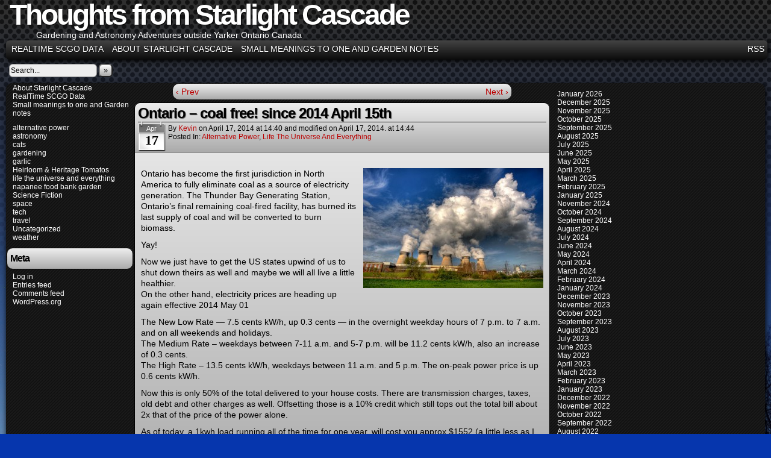

--- FILE ---
content_type: text/html; charset=UTF-8
request_url: https://starlightcascade.ca/blog/2014/04/ontario-coal-free-since-2014-april-15th/
body_size: 50479
content:
<!DOCTYPE html>
<html xmlns="http://www.w3.org/1999/xhtml" lang="en-US"> 
<head>
	<meta http-equiv="Content-Type" content="text/html; charset=UTF-8" />
	<title>Thoughts from Starlight Cascade &raquo; Ontario &#8211; coal free! since 2014 April  15th</title>
	<link rel="stylesheet" href="https://starlightcascade.ca/blog/wp-content/themes/easel/style.css" type="text/css" media="screen" />
	<link rel="stylesheet" href="https://starlightcascade.ca/blog/wp-content/themes/easel/style-default.css" type="text/css" media="screen" />
	<link rel="pingback" href="https://starlightcascade.ca/blog/xmlrpc.php" />
	<meta name="Easel" content="3.3.3" />
<meta name='robots' content='max-image-preview:large' />
<link rel='dns-prefetch' href='//connect.facebook.net' />
<link rel="alternate" type="application/rss+xml" title="Thoughts from Starlight Cascade &raquo; Feed" href="https://starlightcascade.ca/blog/feed/" />
<link rel="alternate" type="application/rss+xml" title="Thoughts from Starlight Cascade &raquo; Comments Feed" href="https://starlightcascade.ca/blog/comments/feed/" />
<link rel="alternate" title="oEmbed (JSON)" type="application/json+oembed" href="https://starlightcascade.ca/blog/wp-json/oembed/1.0/embed?url=https%3A%2F%2Fstarlightcascade.ca%2Fblog%2F2014%2F04%2Fontario-coal-free-since-2014-april-15th%2F" />
<link rel="alternate" title="oEmbed (XML)" type="text/xml+oembed" href="https://starlightcascade.ca/blog/wp-json/oembed/1.0/embed?url=https%3A%2F%2Fstarlightcascade.ca%2Fblog%2F2014%2F04%2Fontario-coal-free-since-2014-april-15th%2F&#038;format=xml" />
<style id='wp-img-auto-sizes-contain-inline-css' type='text/css'>
img:is([sizes=auto i],[sizes^="auto," i]){contain-intrinsic-size:3000px 1500px}
/*# sourceURL=wp-img-auto-sizes-contain-inline-css */
</style>
<style id='wp-emoji-styles-inline-css' type='text/css'>

	img.wp-smiley, img.emoji {
		display: inline !important;
		border: none !important;
		box-shadow: none !important;
		height: 1em !important;
		width: 1em !important;
		margin: 0 0.07em !important;
		vertical-align: -0.1em !important;
		background: none !important;
		padding: 0 !important;
	}
/*# sourceURL=wp-emoji-styles-inline-css */
</style>
<style id='wp-block-library-inline-css' type='text/css'>
:root{--wp-block-synced-color:#7a00df;--wp-block-synced-color--rgb:122,0,223;--wp-bound-block-color:var(--wp-block-synced-color);--wp-editor-canvas-background:#ddd;--wp-admin-theme-color:#007cba;--wp-admin-theme-color--rgb:0,124,186;--wp-admin-theme-color-darker-10:#006ba1;--wp-admin-theme-color-darker-10--rgb:0,107,160.5;--wp-admin-theme-color-darker-20:#005a87;--wp-admin-theme-color-darker-20--rgb:0,90,135;--wp-admin-border-width-focus:2px}@media (min-resolution:192dpi){:root{--wp-admin-border-width-focus:1.5px}}.wp-element-button{cursor:pointer}:root .has-very-light-gray-background-color{background-color:#eee}:root .has-very-dark-gray-background-color{background-color:#313131}:root .has-very-light-gray-color{color:#eee}:root .has-very-dark-gray-color{color:#313131}:root .has-vivid-green-cyan-to-vivid-cyan-blue-gradient-background{background:linear-gradient(135deg,#00d084,#0693e3)}:root .has-purple-crush-gradient-background{background:linear-gradient(135deg,#34e2e4,#4721fb 50%,#ab1dfe)}:root .has-hazy-dawn-gradient-background{background:linear-gradient(135deg,#faaca8,#dad0ec)}:root .has-subdued-olive-gradient-background{background:linear-gradient(135deg,#fafae1,#67a671)}:root .has-atomic-cream-gradient-background{background:linear-gradient(135deg,#fdd79a,#004a59)}:root .has-nightshade-gradient-background{background:linear-gradient(135deg,#330968,#31cdcf)}:root .has-midnight-gradient-background{background:linear-gradient(135deg,#020381,#2874fc)}:root{--wp--preset--font-size--normal:16px;--wp--preset--font-size--huge:42px}.has-regular-font-size{font-size:1em}.has-larger-font-size{font-size:2.625em}.has-normal-font-size{font-size:var(--wp--preset--font-size--normal)}.has-huge-font-size{font-size:var(--wp--preset--font-size--huge)}.has-text-align-center{text-align:center}.has-text-align-left{text-align:left}.has-text-align-right{text-align:right}.has-fit-text{white-space:nowrap!important}#end-resizable-editor-section{display:none}.aligncenter{clear:both}.items-justified-left{justify-content:flex-start}.items-justified-center{justify-content:center}.items-justified-right{justify-content:flex-end}.items-justified-space-between{justify-content:space-between}.screen-reader-text{border:0;clip-path:inset(50%);height:1px;margin:-1px;overflow:hidden;padding:0;position:absolute;width:1px;word-wrap:normal!important}.screen-reader-text:focus{background-color:#ddd;clip-path:none;color:#444;display:block;font-size:1em;height:auto;left:5px;line-height:normal;padding:15px 23px 14px;text-decoration:none;top:5px;width:auto;z-index:100000}html :where(.has-border-color){border-style:solid}html :where([style*=border-top-color]){border-top-style:solid}html :where([style*=border-right-color]){border-right-style:solid}html :where([style*=border-bottom-color]){border-bottom-style:solid}html :where([style*=border-left-color]){border-left-style:solid}html :where([style*=border-width]){border-style:solid}html :where([style*=border-top-width]){border-top-style:solid}html :where([style*=border-right-width]){border-right-style:solid}html :where([style*=border-bottom-width]){border-bottom-style:solid}html :where([style*=border-left-width]){border-left-style:solid}html :where(img[class*=wp-image-]){height:auto;max-width:100%}:where(figure){margin:0 0 1em}html :where(.is-position-sticky){--wp-admin--admin-bar--position-offset:var(--wp-admin--admin-bar--height,0px)}@media screen and (max-width:600px){html :where(.is-position-sticky){--wp-admin--admin-bar--position-offset:0px}}

/*# sourceURL=wp-block-library-inline-css */
</style><style id='wp-block-archives-inline-css' type='text/css'>
.wp-block-archives{box-sizing:border-box}.wp-block-archives-dropdown label{display:block}
/*# sourceURL=https://starlightcascade.ca/blog/wp-includes/blocks/archives/style.min.css */
</style>
<style id='wp-block-categories-inline-css' type='text/css'>
.wp-block-categories{box-sizing:border-box}.wp-block-categories.alignleft{margin-right:2em}.wp-block-categories.alignright{margin-left:2em}.wp-block-categories.wp-block-categories-dropdown.aligncenter{text-align:center}.wp-block-categories .wp-block-categories__label{display:block;width:100%}
/*# sourceURL=https://starlightcascade.ca/blog/wp-includes/blocks/categories/style.min.css */
</style>
<style id='wp-block-list-inline-css' type='text/css'>
ol,ul{box-sizing:border-box}:root :where(.wp-block-list.has-background){padding:1.25em 2.375em}
/*# sourceURL=https://starlightcascade.ca/blog/wp-includes/blocks/list/style.min.css */
</style>
<style id='wp-block-page-list-inline-css' type='text/css'>
.wp-block-navigation .wp-block-page-list{align-items:var(--navigation-layout-align,initial);background-color:inherit;display:flex;flex-direction:var(--navigation-layout-direction,initial);flex-wrap:var(--navigation-layout-wrap,wrap);justify-content:var(--navigation-layout-justify,initial)}.wp-block-navigation .wp-block-navigation-item{background-color:inherit}.wp-block-page-list{box-sizing:border-box}
/*# sourceURL=https://starlightcascade.ca/blog/wp-includes/blocks/page-list/style.min.css */
</style>
<style id='global-styles-inline-css' type='text/css'>
:root{--wp--preset--aspect-ratio--square: 1;--wp--preset--aspect-ratio--4-3: 4/3;--wp--preset--aspect-ratio--3-4: 3/4;--wp--preset--aspect-ratio--3-2: 3/2;--wp--preset--aspect-ratio--2-3: 2/3;--wp--preset--aspect-ratio--16-9: 16/9;--wp--preset--aspect-ratio--9-16: 9/16;--wp--preset--color--black: #000000;--wp--preset--color--cyan-bluish-gray: #abb8c3;--wp--preset--color--white: #ffffff;--wp--preset--color--pale-pink: #f78da7;--wp--preset--color--vivid-red: #cf2e2e;--wp--preset--color--luminous-vivid-orange: #ff6900;--wp--preset--color--luminous-vivid-amber: #fcb900;--wp--preset--color--light-green-cyan: #7bdcb5;--wp--preset--color--vivid-green-cyan: #00d084;--wp--preset--color--pale-cyan-blue: #8ed1fc;--wp--preset--color--vivid-cyan-blue: #0693e3;--wp--preset--color--vivid-purple: #9b51e0;--wp--preset--gradient--vivid-cyan-blue-to-vivid-purple: linear-gradient(135deg,rgb(6,147,227) 0%,rgb(155,81,224) 100%);--wp--preset--gradient--light-green-cyan-to-vivid-green-cyan: linear-gradient(135deg,rgb(122,220,180) 0%,rgb(0,208,130) 100%);--wp--preset--gradient--luminous-vivid-amber-to-luminous-vivid-orange: linear-gradient(135deg,rgb(252,185,0) 0%,rgb(255,105,0) 100%);--wp--preset--gradient--luminous-vivid-orange-to-vivid-red: linear-gradient(135deg,rgb(255,105,0) 0%,rgb(207,46,46) 100%);--wp--preset--gradient--very-light-gray-to-cyan-bluish-gray: linear-gradient(135deg,rgb(238,238,238) 0%,rgb(169,184,195) 100%);--wp--preset--gradient--cool-to-warm-spectrum: linear-gradient(135deg,rgb(74,234,220) 0%,rgb(151,120,209) 20%,rgb(207,42,186) 40%,rgb(238,44,130) 60%,rgb(251,105,98) 80%,rgb(254,248,76) 100%);--wp--preset--gradient--blush-light-purple: linear-gradient(135deg,rgb(255,206,236) 0%,rgb(152,150,240) 100%);--wp--preset--gradient--blush-bordeaux: linear-gradient(135deg,rgb(254,205,165) 0%,rgb(254,45,45) 50%,rgb(107,0,62) 100%);--wp--preset--gradient--luminous-dusk: linear-gradient(135deg,rgb(255,203,112) 0%,rgb(199,81,192) 50%,rgb(65,88,208) 100%);--wp--preset--gradient--pale-ocean: linear-gradient(135deg,rgb(255,245,203) 0%,rgb(182,227,212) 50%,rgb(51,167,181) 100%);--wp--preset--gradient--electric-grass: linear-gradient(135deg,rgb(202,248,128) 0%,rgb(113,206,126) 100%);--wp--preset--gradient--midnight: linear-gradient(135deg,rgb(2,3,129) 0%,rgb(40,116,252) 100%);--wp--preset--font-size--small: 13px;--wp--preset--font-size--medium: 20px;--wp--preset--font-size--large: 36px;--wp--preset--font-size--x-large: 42px;--wp--preset--spacing--20: 0.44rem;--wp--preset--spacing--30: 0.67rem;--wp--preset--spacing--40: 1rem;--wp--preset--spacing--50: 1.5rem;--wp--preset--spacing--60: 2.25rem;--wp--preset--spacing--70: 3.38rem;--wp--preset--spacing--80: 5.06rem;--wp--preset--shadow--natural: 6px 6px 9px rgba(0, 0, 0, 0.2);--wp--preset--shadow--deep: 12px 12px 50px rgba(0, 0, 0, 0.4);--wp--preset--shadow--sharp: 6px 6px 0px rgba(0, 0, 0, 0.2);--wp--preset--shadow--outlined: 6px 6px 0px -3px rgb(255, 255, 255), 6px 6px rgb(0, 0, 0);--wp--preset--shadow--crisp: 6px 6px 0px rgb(0, 0, 0);}:where(.is-layout-flex){gap: 0.5em;}:where(.is-layout-grid){gap: 0.5em;}body .is-layout-flex{display: flex;}.is-layout-flex{flex-wrap: wrap;align-items: center;}.is-layout-flex > :is(*, div){margin: 0;}body .is-layout-grid{display: grid;}.is-layout-grid > :is(*, div){margin: 0;}:where(.wp-block-columns.is-layout-flex){gap: 2em;}:where(.wp-block-columns.is-layout-grid){gap: 2em;}:where(.wp-block-post-template.is-layout-flex){gap: 1.25em;}:where(.wp-block-post-template.is-layout-grid){gap: 1.25em;}.has-black-color{color: var(--wp--preset--color--black) !important;}.has-cyan-bluish-gray-color{color: var(--wp--preset--color--cyan-bluish-gray) !important;}.has-white-color{color: var(--wp--preset--color--white) !important;}.has-pale-pink-color{color: var(--wp--preset--color--pale-pink) !important;}.has-vivid-red-color{color: var(--wp--preset--color--vivid-red) !important;}.has-luminous-vivid-orange-color{color: var(--wp--preset--color--luminous-vivid-orange) !important;}.has-luminous-vivid-amber-color{color: var(--wp--preset--color--luminous-vivid-amber) !important;}.has-light-green-cyan-color{color: var(--wp--preset--color--light-green-cyan) !important;}.has-vivid-green-cyan-color{color: var(--wp--preset--color--vivid-green-cyan) !important;}.has-pale-cyan-blue-color{color: var(--wp--preset--color--pale-cyan-blue) !important;}.has-vivid-cyan-blue-color{color: var(--wp--preset--color--vivid-cyan-blue) !important;}.has-vivid-purple-color{color: var(--wp--preset--color--vivid-purple) !important;}.has-black-background-color{background-color: var(--wp--preset--color--black) !important;}.has-cyan-bluish-gray-background-color{background-color: var(--wp--preset--color--cyan-bluish-gray) !important;}.has-white-background-color{background-color: var(--wp--preset--color--white) !important;}.has-pale-pink-background-color{background-color: var(--wp--preset--color--pale-pink) !important;}.has-vivid-red-background-color{background-color: var(--wp--preset--color--vivid-red) !important;}.has-luminous-vivid-orange-background-color{background-color: var(--wp--preset--color--luminous-vivid-orange) !important;}.has-luminous-vivid-amber-background-color{background-color: var(--wp--preset--color--luminous-vivid-amber) !important;}.has-light-green-cyan-background-color{background-color: var(--wp--preset--color--light-green-cyan) !important;}.has-vivid-green-cyan-background-color{background-color: var(--wp--preset--color--vivid-green-cyan) !important;}.has-pale-cyan-blue-background-color{background-color: var(--wp--preset--color--pale-cyan-blue) !important;}.has-vivid-cyan-blue-background-color{background-color: var(--wp--preset--color--vivid-cyan-blue) !important;}.has-vivid-purple-background-color{background-color: var(--wp--preset--color--vivid-purple) !important;}.has-black-border-color{border-color: var(--wp--preset--color--black) !important;}.has-cyan-bluish-gray-border-color{border-color: var(--wp--preset--color--cyan-bluish-gray) !important;}.has-white-border-color{border-color: var(--wp--preset--color--white) !important;}.has-pale-pink-border-color{border-color: var(--wp--preset--color--pale-pink) !important;}.has-vivid-red-border-color{border-color: var(--wp--preset--color--vivid-red) !important;}.has-luminous-vivid-orange-border-color{border-color: var(--wp--preset--color--luminous-vivid-orange) !important;}.has-luminous-vivid-amber-border-color{border-color: var(--wp--preset--color--luminous-vivid-amber) !important;}.has-light-green-cyan-border-color{border-color: var(--wp--preset--color--light-green-cyan) !important;}.has-vivid-green-cyan-border-color{border-color: var(--wp--preset--color--vivid-green-cyan) !important;}.has-pale-cyan-blue-border-color{border-color: var(--wp--preset--color--pale-cyan-blue) !important;}.has-vivid-cyan-blue-border-color{border-color: var(--wp--preset--color--vivid-cyan-blue) !important;}.has-vivid-purple-border-color{border-color: var(--wp--preset--color--vivid-purple) !important;}.has-vivid-cyan-blue-to-vivid-purple-gradient-background{background: var(--wp--preset--gradient--vivid-cyan-blue-to-vivid-purple) !important;}.has-light-green-cyan-to-vivid-green-cyan-gradient-background{background: var(--wp--preset--gradient--light-green-cyan-to-vivid-green-cyan) !important;}.has-luminous-vivid-amber-to-luminous-vivid-orange-gradient-background{background: var(--wp--preset--gradient--luminous-vivid-amber-to-luminous-vivid-orange) !important;}.has-luminous-vivid-orange-to-vivid-red-gradient-background{background: var(--wp--preset--gradient--luminous-vivid-orange-to-vivid-red) !important;}.has-very-light-gray-to-cyan-bluish-gray-gradient-background{background: var(--wp--preset--gradient--very-light-gray-to-cyan-bluish-gray) !important;}.has-cool-to-warm-spectrum-gradient-background{background: var(--wp--preset--gradient--cool-to-warm-spectrum) !important;}.has-blush-light-purple-gradient-background{background: var(--wp--preset--gradient--blush-light-purple) !important;}.has-blush-bordeaux-gradient-background{background: var(--wp--preset--gradient--blush-bordeaux) !important;}.has-luminous-dusk-gradient-background{background: var(--wp--preset--gradient--luminous-dusk) !important;}.has-pale-ocean-gradient-background{background: var(--wp--preset--gradient--pale-ocean) !important;}.has-electric-grass-gradient-background{background: var(--wp--preset--gradient--electric-grass) !important;}.has-midnight-gradient-background{background: var(--wp--preset--gradient--midnight) !important;}.has-small-font-size{font-size: var(--wp--preset--font-size--small) !important;}.has-medium-font-size{font-size: var(--wp--preset--font-size--medium) !important;}.has-large-font-size{font-size: var(--wp--preset--font-size--large) !important;}.has-x-large-font-size{font-size: var(--wp--preset--font-size--x-large) !important;}
/*# sourceURL=global-styles-inline-css */
</style>

<style id='classic-theme-styles-inline-css' type='text/css'>
/*! This file is auto-generated */
.wp-block-button__link{color:#fff;background-color:#32373c;border-radius:9999px;box-shadow:none;text-decoration:none;padding:calc(.667em + 2px) calc(1.333em + 2px);font-size:1.125em}.wp-block-file__button{background:#32373c;color:#fff;text-decoration:none}
/*# sourceURL=/wp-includes/css/classic-themes.min.css */
</style>
<script type="text/javascript" src="https://starlightcascade.ca/blog/wp-includes/js/jquery/jquery.min.js?ver=3.7.1" id="jquery-core-js"></script>
<script type="text/javascript" src="https://starlightcascade.ca/blog/wp-includes/js/jquery/jquery-migrate.min.js?ver=3.4.1" id="jquery-migrate-js"></script>
<script type="text/javascript" src="https://starlightcascade.ca/blog/wp-content/themes/easel/js/ddsmoothmenu.js?ver=6.9" id="ddsmoothmenu_js-js"></script>
<script type="text/javascript" src="https://starlightcascade.ca/blog/wp-content/themes/easel/js/menubar.js?ver=6.9" id="menubar_js-js"></script>
<script type="text/javascript" src="http://connect.facebook.net/en_US/all.js?ver=6.9#xfbml=1" id="easel-facebook-js"></script>
<link rel="https://api.w.org/" href="https://starlightcascade.ca/blog/wp-json/" /><link rel="alternate" title="JSON" type="application/json" href="https://starlightcascade.ca/blog/wp-json/wp/v2/posts/5667" /><link rel="EditURI" type="application/rsd+xml" title="RSD" href="https://starlightcascade.ca/blog/xmlrpc.php?rsd" />
<meta name="generator" content="WordPress 6.9" />
<link rel="canonical" href="https://starlightcascade.ca/blog/2014/04/ontario-coal-free-since-2014-april-15th/" />
<link rel='shortlink' href='https://starlightcascade.ca/blog/?p=5667' />
<style type="text/css" id="custom-background-css">
body.custom-background { background-color: #0636ad; background-image: url("https://starlightcascade.ca/blog/wp-content/uploads/2021/02/20210206_182440_CanonEOSRebelT7i_20s_F4.5_f34.0mm_ISO400.jpg-IMG_2966.jpg"); background-position: left top; background-size: auto; background-repeat: repeat; background-attachment: fixed; }
</style>
	</head>

<body class="wp-singular post-template-default single single-post postid-5667 single-format-standard custom-background wp-theme-easel user-guest chrome single-category-alternative-power single-category-life-the-universe-and-everything single-author-kevin pm night evening fri layout-3c">
<div id="page-head"></div>
<div id="page-wrap">
	<div id="page">
				<div id="header">
			<div class="header-info">
				<h1><a href="https://starlightcascade.ca/blog">Thoughts from Starlight Cascade</a></h1>
				<div class="description">Gardening and Astronomy Adventures outside Yarker Ontario Canada</div>
			</div>
						<div class="clear"></div>
		</div>

		<div id="menubar-wrapper">
			<div class="menu-container">
								<div class="menu"><ul>
<li class="page_item page-item-1193"><a href="https://starlightcascade.ca/blog/relatively-real-time-data/">RealTime SCGO Data</a></li>
<li class="page_item page-item-2"><a href="https://starlightcascade.ca/blog/about/">About Starlight Cascade</a></li>
<li class="page_item page-item-9811"><a href="https://starlightcascade.ca/blog/small-meanings-to-one-and-garden-notes/">Small meanings to one and Garden notes</a></li>
</ul></div>
				<div class="menunav">
																					<a href="https://starlightcascade.ca/blog/feed/" title="RSS Feed" class="menunav-rss">RSS</a>
														</div>
				<div class="clear"></div>
			</div>
			<div class="clear"></div>
		</div>
			<div id="sidebar-menubar" class="sidebar">
			<div id="search-2" class="widget widget_search">
<div class="widget-head"></div>
<div class="widget-content">
<form method="get" class="searchform" action="https://starlightcascade.ca/blog">
	<input type="text" value="Search..." name="s" class="s-search" onfocus="this.value=(this.value=='Search...') ? '' : this.value;" onblur="this.value=(this.value=='') ? 'Search...' : this.value;" />
	<button type="submit">&raquo;</button>
</form>
<div class="clear"></div></div>
<div class="clear"></div>
<div class="widget-foot"></div>
</div>
			<div class="clear"></div>
		</div>
	<div id="content-wrapper-head"></div>
<div id="content-wrapper">
	
			
	<div id="subcontent-wrapper-head"></div>
	<div id="subcontent-wrapper">
		<div id="sidebar-left">
	<div class="sidebar-head"></div>
		<div class="sidebar">
		<div id="block-5" class="widget widget_block">
<div class="widget-head"></div>
<div class="widget-content">
<ul class="wp-block-page-list"><li class="wp-block-pages-list__item"><a class="wp-block-pages-list__item__link" href="https://starlightcascade.ca/blog/about/">About Starlight Cascade</a></li><li class="wp-block-pages-list__item"><a class="wp-block-pages-list__item__link" href="https://starlightcascade.ca/blog/relatively-real-time-data/">RealTime SCGO Data</a></li><li class="wp-block-pages-list__item"><a class="wp-block-pages-list__item__link" href="https://starlightcascade.ca/blog/small-meanings-to-one-and-garden-notes/">Small meanings to one and Garden notes</a></li></ul></div>
<div class="clear"></div>
<div class="widget-foot"></div>
</div>
<div id="block-4" class="widget widget_block widget_categories">
<div class="widget-head"></div>
<div class="widget-content">
<ul class="wp-block-categories-list wp-block-categories">	<li class="cat-item cat-item-14"><a href="https://starlightcascade.ca/blog/category/alternative-power/">alternative power</a>
</li>
	<li class="cat-item cat-item-6"><a href="https://starlightcascade.ca/blog/category/astronomy/">astronomy</a>
</li>
	<li class="cat-item cat-item-27"><a href="https://starlightcascade.ca/blog/category/cats/">cats</a>
</li>
	<li class="cat-item cat-item-3"><a href="https://starlightcascade.ca/blog/category/gardening/">gardening</a>
</li>
	<li class="cat-item cat-item-5"><a href="https://starlightcascade.ca/blog/category/garlic/">garlic</a>
</li>
	<li class="cat-item cat-item-4"><a href="https://starlightcascade.ca/blog/category/tomatos/">Heirloom &amp; Heritage Tomatos</a>
</li>
	<li class="cat-item cat-item-28"><a href="https://starlightcascade.ca/blog/category/life-the-universe-and-everything/">life the universe and everything</a>
</li>
	<li class="cat-item cat-item-26"><a href="https://starlightcascade.ca/blog/category/napanee-food-bank-garden/">napanee food bank garden</a>
</li>
	<li class="cat-item cat-item-22"><a href="https://starlightcascade.ca/blog/category/science-fiction/">Science Fiction</a>
</li>
	<li class="cat-item cat-item-13"><a href="https://starlightcascade.ca/blog/category/space/">space</a>
</li>
	<li class="cat-item cat-item-15"><a href="https://starlightcascade.ca/blog/category/tech/">tech</a>
</li>
	<li class="cat-item cat-item-12"><a href="https://starlightcascade.ca/blog/category/travel/">travel</a>
</li>
	<li class="cat-item cat-item-1"><a href="https://starlightcascade.ca/blog/category/uncategorized/">Uncategorized</a>
</li>
	<li class="cat-item cat-item-16"><a href="https://starlightcascade.ca/blog/category/weather/">weather</a>
</li>
</ul></div>
<div class="clear"></div>
<div class="widget-foot"></div>
</div>
<div id="meta-2" class="widget widget_meta">
<div class="widget-head"></div>
<div class="widget-content">
<h2 class="widgettitle">Meta</h2>

		<ul>
						<li><a href="https://starlightcascade.ca/blog/wp-login.php">Log in</a></li>
			<li><a href="https://starlightcascade.ca/blog/feed/">Entries feed</a></li>
			<li><a href="https://starlightcascade.ca/blog/comments/feed/">Comments feed</a></li>

			<li><a href="https://wordpress.org/">WordPress.org</a></li>
		</ul>

		</div>
<div class="clear"></div>
<div class="widget-foot"></div>
</div>
		</div>
	<div class="sidebar-foot"></div>
</div>
		<div id="content-head"></div>
		<div id="content" class="narrowcolumn">
									<div class="blognav">
				<span class="blognav-prev"><a href="https://starlightcascade.ca/blog/2014/04/la-hort-club-met-last-night/" rel="prev">&lsaquo; Prev</a></span>				<span class="blognav-next"><a href="https://starlightcascade.ca/blog/2014/04/now-you-see-them-now-you-dont/" rel="next">Next &rsaquo;</a></span>				<div class="clear"></div>
			</div>
		<div class="clear"></div><div id="post-5667" class="post-5667 post type-post status-publish format-standard hentry category-alternative-power category-life-the-universe-and-everything uentry postonpage-1 odd post-author-kevin">
	<div class="post-head"></div>
	<div class="post-content">
						<div class="post-info">
			<h2 class="post-title">Ontario &#8211; coal free! since 2014 April  15th</h2>
<div class="post-calendar-date"><div class="calendar-date"><span>Apr</span>17</div></div>
			<div class="post-text">
				<span class="post-author">by <a href="https://starlightcascade.ca/blog/author/kevin/">kevin</a></span>
<span class="posted-on">on&nbsp;</span><span class="post-date">April 17, 2014</span>
<span class="posted-at">at&nbsp;</span><span class="post-time">14:40</span>
<span class="posted-last-modified"> and modified on April 17, 2014. <span class="posted-last-modified-time"> at 14:44</span>
<div class="post-cat">Posted In: <a href="https://starlightcascade.ca/blog/category/alternative-power/" rel="category tag">alternative power</a>, <a href="https://starlightcascade.ca/blog/category/life-the-universe-and-everything/" rel="category tag">life the universe and everything</a></div>
			</div>
			<div class="clear"></div>
		</div>
		<div class="clear"></div>
		<div class="entry">
			<p><a href="http://starlightcascade.ca/blog/wp-content/uploads/2014/04/24.jpg"><img fetchpriority="high" decoding="async" src="http://starlightcascade.ca/blog/wp-content/uploads/2014/04/24-299x199.jpg" alt="24" width="299" height="199" class="alignright size-medium wp-image-5668" srcset="https://starlightcascade.ca/blog/wp-content/uploads/2014/04/24-299x199.jpg 299w, https://starlightcascade.ca/blog/wp-content/uploads/2014/04/24-150x99.jpg 150w, https://starlightcascade.ca/blog/wp-content/uploads/2014/04/24.jpg 500w" sizes="(max-width: 299px) 100vw, 299px" /></a></p>
<p>Ontario has become the first jurisdiction in North America to fully eliminate coal as a source of electricity generation. The Thunder Bay Generating Station, Ontario&#8217;s final remaining coal-fired facility, has burned its last supply of coal and will be converted to burn biomass.</p>
<p>Yay!  </p>
<p>Now we just have to get the US states upwind of us to shut down theirs as well and maybe we will all live a little healthier.<br />
On the other hand, electricity prices are heading up again effective 2014 May 01</p>
<p>The New Low Rate — 7.5 cents kW/h, up 0.3 cents — in the overnight weekday hours of 7 p.m. to 7 a.m. and on all weekends and holidays.<br />
The Medium Rate &#8211; weekdays between 7-11 a.m. and 5-7 p.m. will be 11.2 cents kW/h, also an increase of 0.3 cents.<br />
The High Rate &#8211; 13.5 cents kW/h, weekdays between 11 a.m. and 5 p.m.  The on-peak power price is up 0.6 cents kW/h.</p>
<p>Now this is only 50% of the total delivered to your house costs.  There are transmission charges, taxes, old debt and other charges as well.  Offsetting those is a 10% credit which still tops out the total bill about 2x that of the price of the power alone.</p>
<p>As of today, a 1kwh load running all of the time for one year, will cost you approx $1552 (a little less as I did not take into account statutory holidays).   So that 40watt bulb illuminating the cats food and litter area will run you 0.040*$1552 = $62<br />
That old CRT TV that is always plugged in but not turned on is   That measured in at 7 watts or $11/year.</p>
<p>Time to start turning off all of the computers when not in use.  And a lot of other 110vac powered items!</p>
<div class="facebook-like"><fb:like layout="standard" show_faces="true" href="https://starlightcascade.ca/blog/2014/04/ontario-coal-free-since-2014-april-15th/"></fb:like></div>			<div class="clear"></div>
		</div>
		<div class="post-extras">
			<div class="post-tags"></div>
			<div class="clear"></div>
		</div>
				<div class="clear"></div>
	</div>
	<div class="post-foot"></div>
	<div class="clear"></div>
</div>
							</div>
		<div id="content-foot"></div>
<div id="sidebar-right">
	<div class="sidebar-head"></div>
		<div class="sidebar">
		<div id="block-2" class="widget widget_block">
<div class="widget-head"></div>
<div class="widget-content">

<ul class="wp-block-list">
<li></li>
</ul>
</div>
<div class="clear"></div>
<div class="widget-foot"></div>
</div>
<div id="block-3" class="widget widget_block widget_archive">
<div class="widget-head"></div>
<div class="widget-content">
<ul class="wp-block-archives-list wp-block-archives">	<li><a href='https://starlightcascade.ca/blog/2026/01/'>January 2026</a></li>
	<li><a href='https://starlightcascade.ca/blog/2025/12/'>December 2025</a></li>
	<li><a href='https://starlightcascade.ca/blog/2025/11/'>November 2025</a></li>
	<li><a href='https://starlightcascade.ca/blog/2025/10/'>October 2025</a></li>
	<li><a href='https://starlightcascade.ca/blog/2025/09/'>September 2025</a></li>
	<li><a href='https://starlightcascade.ca/blog/2025/08/'>August 2025</a></li>
	<li><a href='https://starlightcascade.ca/blog/2025/07/'>July 2025</a></li>
	<li><a href='https://starlightcascade.ca/blog/2025/06/'>June 2025</a></li>
	<li><a href='https://starlightcascade.ca/blog/2025/05/'>May 2025</a></li>
	<li><a href='https://starlightcascade.ca/blog/2025/04/'>April 2025</a></li>
	<li><a href='https://starlightcascade.ca/blog/2025/03/'>March 2025</a></li>
	<li><a href='https://starlightcascade.ca/blog/2025/02/'>February 2025</a></li>
	<li><a href='https://starlightcascade.ca/blog/2025/01/'>January 2025</a></li>
	<li><a href='https://starlightcascade.ca/blog/2024/11/'>November 2024</a></li>
	<li><a href='https://starlightcascade.ca/blog/2024/10/'>October 2024</a></li>
	<li><a href='https://starlightcascade.ca/blog/2024/09/'>September 2024</a></li>
	<li><a href='https://starlightcascade.ca/blog/2024/08/'>August 2024</a></li>
	<li><a href='https://starlightcascade.ca/blog/2024/07/'>July 2024</a></li>
	<li><a href='https://starlightcascade.ca/blog/2024/06/'>June 2024</a></li>
	<li><a href='https://starlightcascade.ca/blog/2024/05/'>May 2024</a></li>
	<li><a href='https://starlightcascade.ca/blog/2024/04/'>April 2024</a></li>
	<li><a href='https://starlightcascade.ca/blog/2024/03/'>March 2024</a></li>
	<li><a href='https://starlightcascade.ca/blog/2024/02/'>February 2024</a></li>
	<li><a href='https://starlightcascade.ca/blog/2024/01/'>January 2024</a></li>
	<li><a href='https://starlightcascade.ca/blog/2023/12/'>December 2023</a></li>
	<li><a href='https://starlightcascade.ca/blog/2023/11/'>November 2023</a></li>
	<li><a href='https://starlightcascade.ca/blog/2023/10/'>October 2023</a></li>
	<li><a href='https://starlightcascade.ca/blog/2023/09/'>September 2023</a></li>
	<li><a href='https://starlightcascade.ca/blog/2023/08/'>August 2023</a></li>
	<li><a href='https://starlightcascade.ca/blog/2023/07/'>July 2023</a></li>
	<li><a href='https://starlightcascade.ca/blog/2023/06/'>June 2023</a></li>
	<li><a href='https://starlightcascade.ca/blog/2023/05/'>May 2023</a></li>
	<li><a href='https://starlightcascade.ca/blog/2023/04/'>April 2023</a></li>
	<li><a href='https://starlightcascade.ca/blog/2023/03/'>March 2023</a></li>
	<li><a href='https://starlightcascade.ca/blog/2023/02/'>February 2023</a></li>
	<li><a href='https://starlightcascade.ca/blog/2023/01/'>January 2023</a></li>
	<li><a href='https://starlightcascade.ca/blog/2022/12/'>December 2022</a></li>
	<li><a href='https://starlightcascade.ca/blog/2022/11/'>November 2022</a></li>
	<li><a href='https://starlightcascade.ca/blog/2022/10/'>October 2022</a></li>
	<li><a href='https://starlightcascade.ca/blog/2022/09/'>September 2022</a></li>
	<li><a href='https://starlightcascade.ca/blog/2022/08/'>August 2022</a></li>
	<li><a href='https://starlightcascade.ca/blog/2022/07/'>July 2022</a></li>
	<li><a href='https://starlightcascade.ca/blog/2022/06/'>June 2022</a></li>
	<li><a href='https://starlightcascade.ca/blog/2022/05/'>May 2022</a></li>
	<li><a href='https://starlightcascade.ca/blog/2022/04/'>April 2022</a></li>
	<li><a href='https://starlightcascade.ca/blog/2022/03/'>March 2022</a></li>
	<li><a href='https://starlightcascade.ca/blog/2022/02/'>February 2022</a></li>
	<li><a href='https://starlightcascade.ca/blog/2022/01/'>January 2022</a></li>
	<li><a href='https://starlightcascade.ca/blog/2021/12/'>December 2021</a></li>
	<li><a href='https://starlightcascade.ca/blog/2021/11/'>November 2021</a></li>
	<li><a href='https://starlightcascade.ca/blog/2021/10/'>October 2021</a></li>
	<li><a href='https://starlightcascade.ca/blog/2021/09/'>September 2021</a></li>
	<li><a href='https://starlightcascade.ca/blog/2021/08/'>August 2021</a></li>
	<li><a href='https://starlightcascade.ca/blog/2021/07/'>July 2021</a></li>
	<li><a href='https://starlightcascade.ca/blog/2021/06/'>June 2021</a></li>
	<li><a href='https://starlightcascade.ca/blog/2021/05/'>May 2021</a></li>
	<li><a href='https://starlightcascade.ca/blog/2021/04/'>April 2021</a></li>
	<li><a href='https://starlightcascade.ca/blog/2021/03/'>March 2021</a></li>
	<li><a href='https://starlightcascade.ca/blog/2021/02/'>February 2021</a></li>
	<li><a href='https://starlightcascade.ca/blog/2021/01/'>January 2021</a></li>
	<li><a href='https://starlightcascade.ca/blog/2020/12/'>December 2020</a></li>
	<li><a href='https://starlightcascade.ca/blog/2020/11/'>November 2020</a></li>
	<li><a href='https://starlightcascade.ca/blog/2020/10/'>October 2020</a></li>
	<li><a href='https://starlightcascade.ca/blog/2020/09/'>September 2020</a></li>
	<li><a href='https://starlightcascade.ca/blog/2020/08/'>August 2020</a></li>
	<li><a href='https://starlightcascade.ca/blog/2020/07/'>July 2020</a></li>
	<li><a href='https://starlightcascade.ca/blog/2020/06/'>June 2020</a></li>
	<li><a href='https://starlightcascade.ca/blog/2020/05/'>May 2020</a></li>
	<li><a href='https://starlightcascade.ca/blog/2020/04/'>April 2020</a></li>
	<li><a href='https://starlightcascade.ca/blog/2020/03/'>March 2020</a></li>
	<li><a href='https://starlightcascade.ca/blog/2020/02/'>February 2020</a></li>
	<li><a href='https://starlightcascade.ca/blog/2020/01/'>January 2020</a></li>
	<li><a href='https://starlightcascade.ca/blog/2019/12/'>December 2019</a></li>
	<li><a href='https://starlightcascade.ca/blog/2019/11/'>November 2019</a></li>
	<li><a href='https://starlightcascade.ca/blog/2019/10/'>October 2019</a></li>
	<li><a href='https://starlightcascade.ca/blog/2019/09/'>September 2019</a></li>
	<li><a href='https://starlightcascade.ca/blog/2019/08/'>August 2019</a></li>
	<li><a href='https://starlightcascade.ca/blog/2019/07/'>July 2019</a></li>
	<li><a href='https://starlightcascade.ca/blog/2019/06/'>June 2019</a></li>
	<li><a href='https://starlightcascade.ca/blog/2019/05/'>May 2019</a></li>
	<li><a href='https://starlightcascade.ca/blog/2019/04/'>April 2019</a></li>
	<li><a href='https://starlightcascade.ca/blog/2019/03/'>March 2019</a></li>
	<li><a href='https://starlightcascade.ca/blog/2019/02/'>February 2019</a></li>
	<li><a href='https://starlightcascade.ca/blog/2019/01/'>January 2019</a></li>
	<li><a href='https://starlightcascade.ca/blog/2018/12/'>December 2018</a></li>
	<li><a href='https://starlightcascade.ca/blog/2018/11/'>November 2018</a></li>
	<li><a href='https://starlightcascade.ca/blog/2018/10/'>October 2018</a></li>
	<li><a href='https://starlightcascade.ca/blog/2018/09/'>September 2018</a></li>
	<li><a href='https://starlightcascade.ca/blog/2018/08/'>August 2018</a></li>
	<li><a href='https://starlightcascade.ca/blog/2018/07/'>July 2018</a></li>
	<li><a href='https://starlightcascade.ca/blog/2018/06/'>June 2018</a></li>
	<li><a href='https://starlightcascade.ca/blog/2018/05/'>May 2018</a></li>
	<li><a href='https://starlightcascade.ca/blog/2018/04/'>April 2018</a></li>
	<li><a href='https://starlightcascade.ca/blog/2018/03/'>March 2018</a></li>
	<li><a href='https://starlightcascade.ca/blog/2018/02/'>February 2018</a></li>
	<li><a href='https://starlightcascade.ca/blog/2018/01/'>January 2018</a></li>
	<li><a href='https://starlightcascade.ca/blog/2017/12/'>December 2017</a></li>
	<li><a href='https://starlightcascade.ca/blog/2017/11/'>November 2017</a></li>
	<li><a href='https://starlightcascade.ca/blog/2017/10/'>October 2017</a></li>
	<li><a href='https://starlightcascade.ca/blog/2017/09/'>September 2017</a></li>
	<li><a href='https://starlightcascade.ca/blog/2017/08/'>August 2017</a></li>
	<li><a href='https://starlightcascade.ca/blog/2017/07/'>July 2017</a></li>
	<li><a href='https://starlightcascade.ca/blog/2017/06/'>June 2017</a></li>
	<li><a href='https://starlightcascade.ca/blog/2017/05/'>May 2017</a></li>
	<li><a href='https://starlightcascade.ca/blog/2017/04/'>April 2017</a></li>
	<li><a href='https://starlightcascade.ca/blog/2017/03/'>March 2017</a></li>
	<li><a href='https://starlightcascade.ca/blog/2017/02/'>February 2017</a></li>
	<li><a href='https://starlightcascade.ca/blog/2017/01/'>January 2017</a></li>
	<li><a href='https://starlightcascade.ca/blog/2016/12/'>December 2016</a></li>
	<li><a href='https://starlightcascade.ca/blog/2016/11/'>November 2016</a></li>
	<li><a href='https://starlightcascade.ca/blog/2016/10/'>October 2016</a></li>
	<li><a href='https://starlightcascade.ca/blog/2016/09/'>September 2016</a></li>
	<li><a href='https://starlightcascade.ca/blog/2016/08/'>August 2016</a></li>
	<li><a href='https://starlightcascade.ca/blog/2016/07/'>July 2016</a></li>
	<li><a href='https://starlightcascade.ca/blog/2016/06/'>June 2016</a></li>
	<li><a href='https://starlightcascade.ca/blog/2016/05/'>May 2016</a></li>
	<li><a href='https://starlightcascade.ca/blog/2016/04/'>April 2016</a></li>
	<li><a href='https://starlightcascade.ca/blog/2016/03/'>March 2016</a></li>
	<li><a href='https://starlightcascade.ca/blog/2016/02/'>February 2016</a></li>
	<li><a href='https://starlightcascade.ca/blog/2016/01/'>January 2016</a></li>
	<li><a href='https://starlightcascade.ca/blog/2015/12/'>December 2015</a></li>
	<li><a href='https://starlightcascade.ca/blog/2015/11/'>November 2015</a></li>
	<li><a href='https://starlightcascade.ca/blog/2015/10/'>October 2015</a></li>
	<li><a href='https://starlightcascade.ca/blog/2015/09/'>September 2015</a></li>
	<li><a href='https://starlightcascade.ca/blog/2015/08/'>August 2015</a></li>
	<li><a href='https://starlightcascade.ca/blog/2015/07/'>July 2015</a></li>
	<li><a href='https://starlightcascade.ca/blog/2015/06/'>June 2015</a></li>
	<li><a href='https://starlightcascade.ca/blog/2015/05/'>May 2015</a></li>
	<li><a href='https://starlightcascade.ca/blog/2015/04/'>April 2015</a></li>
	<li><a href='https://starlightcascade.ca/blog/2015/03/'>March 2015</a></li>
	<li><a href='https://starlightcascade.ca/blog/2015/02/'>February 2015</a></li>
	<li><a href='https://starlightcascade.ca/blog/2015/01/'>January 2015</a></li>
	<li><a href='https://starlightcascade.ca/blog/2014/12/'>December 2014</a></li>
	<li><a href='https://starlightcascade.ca/blog/2014/11/'>November 2014</a></li>
	<li><a href='https://starlightcascade.ca/blog/2014/10/'>October 2014</a></li>
	<li><a href='https://starlightcascade.ca/blog/2014/09/'>September 2014</a></li>
	<li><a href='https://starlightcascade.ca/blog/2014/08/'>August 2014</a></li>
	<li><a href='https://starlightcascade.ca/blog/2014/07/'>July 2014</a></li>
	<li><a href='https://starlightcascade.ca/blog/2014/06/'>June 2014</a></li>
	<li><a href='https://starlightcascade.ca/blog/2014/05/'>May 2014</a></li>
	<li><a href='https://starlightcascade.ca/blog/2014/04/'>April 2014</a></li>
	<li><a href='https://starlightcascade.ca/blog/2014/03/'>March 2014</a></li>
	<li><a href='https://starlightcascade.ca/blog/2014/02/'>February 2014</a></li>
	<li><a href='https://starlightcascade.ca/blog/2014/01/'>January 2014</a></li>
	<li><a href='https://starlightcascade.ca/blog/2013/12/'>December 2013</a></li>
	<li><a href='https://starlightcascade.ca/blog/2013/11/'>November 2013</a></li>
	<li><a href='https://starlightcascade.ca/blog/2013/10/'>October 2013</a></li>
	<li><a href='https://starlightcascade.ca/blog/2013/09/'>September 2013</a></li>
	<li><a href='https://starlightcascade.ca/blog/2013/08/'>August 2013</a></li>
	<li><a href='https://starlightcascade.ca/blog/2013/07/'>July 2013</a></li>
	<li><a href='https://starlightcascade.ca/blog/2013/06/'>June 2013</a></li>
	<li><a href='https://starlightcascade.ca/blog/2013/05/'>May 2013</a></li>
	<li><a href='https://starlightcascade.ca/blog/2013/04/'>April 2013</a></li>
	<li><a href='https://starlightcascade.ca/blog/2013/03/'>March 2013</a></li>
	<li><a href='https://starlightcascade.ca/blog/2013/02/'>February 2013</a></li>
	<li><a href='https://starlightcascade.ca/blog/2013/01/'>January 2013</a></li>
	<li><a href='https://starlightcascade.ca/blog/2012/12/'>December 2012</a></li>
	<li><a href='https://starlightcascade.ca/blog/2012/11/'>November 2012</a></li>
	<li><a href='https://starlightcascade.ca/blog/2012/10/'>October 2012</a></li>
	<li><a href='https://starlightcascade.ca/blog/2012/09/'>September 2012</a></li>
	<li><a href='https://starlightcascade.ca/blog/2012/08/'>August 2012</a></li>
	<li><a href='https://starlightcascade.ca/blog/2012/07/'>July 2012</a></li>
	<li><a href='https://starlightcascade.ca/blog/2012/06/'>June 2012</a></li>
	<li><a href='https://starlightcascade.ca/blog/2012/05/'>May 2012</a></li>
	<li><a href='https://starlightcascade.ca/blog/2012/04/'>April 2012</a></li>
	<li><a href='https://starlightcascade.ca/blog/2012/03/'>March 2012</a></li>
	<li><a href='https://starlightcascade.ca/blog/2012/02/'>February 2012</a></li>
	<li><a href='https://starlightcascade.ca/blog/2012/01/'>January 2012</a></li>
	<li><a href='https://starlightcascade.ca/blog/2011/12/'>December 2011</a></li>
	<li><a href='https://starlightcascade.ca/blog/2011/11/'>November 2011</a></li>
	<li><a href='https://starlightcascade.ca/blog/2011/10/'>October 2011</a></li>
	<li><a href='https://starlightcascade.ca/blog/2011/09/'>September 2011</a></li>
	<li><a href='https://starlightcascade.ca/blog/2011/08/'>August 2011</a></li>
	<li><a href='https://starlightcascade.ca/blog/2011/07/'>July 2011</a></li>
	<li><a href='https://starlightcascade.ca/blog/2011/06/'>June 2011</a></li>
	<li><a href='https://starlightcascade.ca/blog/2011/05/'>May 2011</a></li>
	<li><a href='https://starlightcascade.ca/blog/2011/04/'>April 2011</a></li>
	<li><a href='https://starlightcascade.ca/blog/2011/03/'>March 2011</a></li>
	<li><a href='https://starlightcascade.ca/blog/2011/02/'>February 2011</a></li>
	<li><a href='https://starlightcascade.ca/blog/2011/01/'>January 2011</a></li>
	<li><a href='https://starlightcascade.ca/blog/2010/12/'>December 2010</a></li>
	<li><a href='https://starlightcascade.ca/blog/2010/11/'>November 2010</a></li>
	<li><a href='https://starlightcascade.ca/blog/2010/10/'>October 2010</a></li>
	<li><a href='https://starlightcascade.ca/blog/2010/09/'>September 2010</a></li>
	<li><a href='https://starlightcascade.ca/blog/2010/08/'>August 2010</a></li>
	<li><a href='https://starlightcascade.ca/blog/2010/07/'>July 2010</a></li>
	<li><a href='https://starlightcascade.ca/blog/2010/06/'>June 2010</a></li>
	<li><a href='https://starlightcascade.ca/blog/2010/05/'>May 2010</a></li>
	<li><a href='https://starlightcascade.ca/blog/2010/04/'>April 2010</a></li>
	<li><a href='https://starlightcascade.ca/blog/2010/03/'>March 2010</a></li>
	<li><a href='https://starlightcascade.ca/blog/2010/02/'>February 2010</a></li>
	<li><a href='https://starlightcascade.ca/blog/2010/01/'>January 2010</a></li>
	<li><a href='https://starlightcascade.ca/blog/2009/12/'>December 2009</a></li>
	<li><a href='https://starlightcascade.ca/blog/2009/11/'>November 2009</a></li>
	<li><a href='https://starlightcascade.ca/blog/2009/10/'>October 2009</a></li>
	<li><a href='https://starlightcascade.ca/blog/2009/09/'>September 2009</a></li>
	<li><a href='https://starlightcascade.ca/blog/2009/08/'>August 2009</a></li>
	<li><a href='https://starlightcascade.ca/blog/2009/07/'>July 2009</a></li>
	<li><a href='https://starlightcascade.ca/blog/2009/06/'>June 2009</a></li>
	<li><a href='https://starlightcascade.ca/blog/2009/05/'>May 2009</a></li>
	<li><a href='https://starlightcascade.ca/blog/2009/04/'>April 2009</a></li>
	<li><a href='https://starlightcascade.ca/blog/2009/03/'>March 2009</a></li>
	<li><a href='https://starlightcascade.ca/blog/2009/02/'>February 2009</a></li>
	<li><a href='https://starlightcascade.ca/blog/2009/01/'>January 2009</a></li>
	<li><a href='https://starlightcascade.ca/blog/2008/12/'>December 2008</a></li>
	<li><a href='https://starlightcascade.ca/blog/2008/11/'>November 2008</a></li>
	<li><a href='https://starlightcascade.ca/blog/2008/10/'>October 2008</a></li>
</ul></div>
<div class="clear"></div>
<div class="widget-foot"></div>
</div>
		</div>
	<div class="sidebar-foot"></div>
</div>
		<div class="clear"></div>
	</div>
	<div id="subcontent-wrapper-foot"></div>
</div>
<div id="content-wrapper-foot"></div>
		<div id="footer">
			<div id="footer-menubar-wrapper">
								<div class="clear"></div>
			</div>
									<p class="footer-text">
&copy;2008-2026 <a href="https://starlightcascade.ca/blog">Thoughts from Starlight Cascade</a> <span class="footer-pipe">|</span> Powered by <a href="http://wordpress.org/">WordPress</a> with <a href="http://frumph.net/easel/">Easel</a>
<span class="footer-subscribe"><span class="footer-pipe">|</span> Subscribe: <a href="https://starlightcascade.ca/blog/feed/">RSS</a>
</span>
<span class="footer-uptotop"><span class="footer-pipe">|</span> <a href="#outside" onclick="scrollup(); return false;">Back to Top &uarr;</a></span>
</p>
			<div class="clear"></div>
		</div>
	</div> <!-- // #page -->
</div> <!-- / #page-wrap -->
<div id="page-foot"></div>

<script type="speculationrules">
{"prefetch":[{"source":"document","where":{"and":[{"href_matches":"/blog/*"},{"not":{"href_matches":["/blog/wp-*.php","/blog/wp-admin/*","/blog/wp-content/uploads/*","/blog/wp-content/*","/blog/wp-content/plugins/*","/blog/wp-content/themes/easel/*","/blog/*\\?(.+)"]}},{"not":{"selector_matches":"a[rel~=\"nofollow\"]"}},{"not":{"selector_matches":".no-prefetch, .no-prefetch a"}}]},"eagerness":"conservative"}]}
</script>
<script type="text/javascript" src="https://starlightcascade.ca/blog/wp-content/themes/easel/js/scroll.js" id="easel_scroll-js"></script>
<script type="text/javascript" src="https://starlightcascade.ca/blog/wp-content/themes/easel/js/cvi_text_lib.js" id="themetricks_historic1-js"></script>
<script type="text/javascript" src="https://starlightcascade.ca/blog/wp-content/themes/easel/js/instant.js" id="themetricks_historic2-js"></script>
<script id="wp-emoji-settings" type="application/json">
{"baseUrl":"https://s.w.org/images/core/emoji/17.0.2/72x72/","ext":".png","svgUrl":"https://s.w.org/images/core/emoji/17.0.2/svg/","svgExt":".svg","source":{"concatemoji":"https://starlightcascade.ca/blog/wp-includes/js/wp-emoji-release.min.js?ver=6.9"}}
</script>
<script type="module">
/* <![CDATA[ */
/*! This file is auto-generated */
const a=JSON.parse(document.getElementById("wp-emoji-settings").textContent),o=(window._wpemojiSettings=a,"wpEmojiSettingsSupports"),s=["flag","emoji"];function i(e){try{var t={supportTests:e,timestamp:(new Date).valueOf()};sessionStorage.setItem(o,JSON.stringify(t))}catch(e){}}function c(e,t,n){e.clearRect(0,0,e.canvas.width,e.canvas.height),e.fillText(t,0,0);t=new Uint32Array(e.getImageData(0,0,e.canvas.width,e.canvas.height).data);e.clearRect(0,0,e.canvas.width,e.canvas.height),e.fillText(n,0,0);const a=new Uint32Array(e.getImageData(0,0,e.canvas.width,e.canvas.height).data);return t.every((e,t)=>e===a[t])}function p(e,t){e.clearRect(0,0,e.canvas.width,e.canvas.height),e.fillText(t,0,0);var n=e.getImageData(16,16,1,1);for(let e=0;e<n.data.length;e++)if(0!==n.data[e])return!1;return!0}function u(e,t,n,a){switch(t){case"flag":return n(e,"\ud83c\udff3\ufe0f\u200d\u26a7\ufe0f","\ud83c\udff3\ufe0f\u200b\u26a7\ufe0f")?!1:!n(e,"\ud83c\udde8\ud83c\uddf6","\ud83c\udde8\u200b\ud83c\uddf6")&&!n(e,"\ud83c\udff4\udb40\udc67\udb40\udc62\udb40\udc65\udb40\udc6e\udb40\udc67\udb40\udc7f","\ud83c\udff4\u200b\udb40\udc67\u200b\udb40\udc62\u200b\udb40\udc65\u200b\udb40\udc6e\u200b\udb40\udc67\u200b\udb40\udc7f");case"emoji":return!a(e,"\ud83e\u1fac8")}return!1}function f(e,t,n,a){let r;const o=(r="undefined"!=typeof WorkerGlobalScope&&self instanceof WorkerGlobalScope?new OffscreenCanvas(300,150):document.createElement("canvas")).getContext("2d",{willReadFrequently:!0}),s=(o.textBaseline="top",o.font="600 32px Arial",{});return e.forEach(e=>{s[e]=t(o,e,n,a)}),s}function r(e){var t=document.createElement("script");t.src=e,t.defer=!0,document.head.appendChild(t)}a.supports={everything:!0,everythingExceptFlag:!0},new Promise(t=>{let n=function(){try{var e=JSON.parse(sessionStorage.getItem(o));if("object"==typeof e&&"number"==typeof e.timestamp&&(new Date).valueOf()<e.timestamp+604800&&"object"==typeof e.supportTests)return e.supportTests}catch(e){}return null}();if(!n){if("undefined"!=typeof Worker&&"undefined"!=typeof OffscreenCanvas&&"undefined"!=typeof URL&&URL.createObjectURL&&"undefined"!=typeof Blob)try{var e="postMessage("+f.toString()+"("+[JSON.stringify(s),u.toString(),c.toString(),p.toString()].join(",")+"));",a=new Blob([e],{type:"text/javascript"});const r=new Worker(URL.createObjectURL(a),{name:"wpTestEmojiSupports"});return void(r.onmessage=e=>{i(n=e.data),r.terminate(),t(n)})}catch(e){}i(n=f(s,u,c,p))}t(n)}).then(e=>{for(const n in e)a.supports[n]=e[n],a.supports.everything=a.supports.everything&&a.supports[n],"flag"!==n&&(a.supports.everythingExceptFlag=a.supports.everythingExceptFlag&&a.supports[n]);var t;a.supports.everythingExceptFlag=a.supports.everythingExceptFlag&&!a.supports.flag,a.supports.everything||((t=a.source||{}).concatemoji?r(t.concatemoji):t.wpemoji&&t.twemoji&&(r(t.twemoji),r(t.wpemoji)))});
//# sourceURL=https://starlightcascade.ca/blog/wp-includes/js/wp-emoji-loader.min.js
/* ]]> */
</script>
</body>
</html>